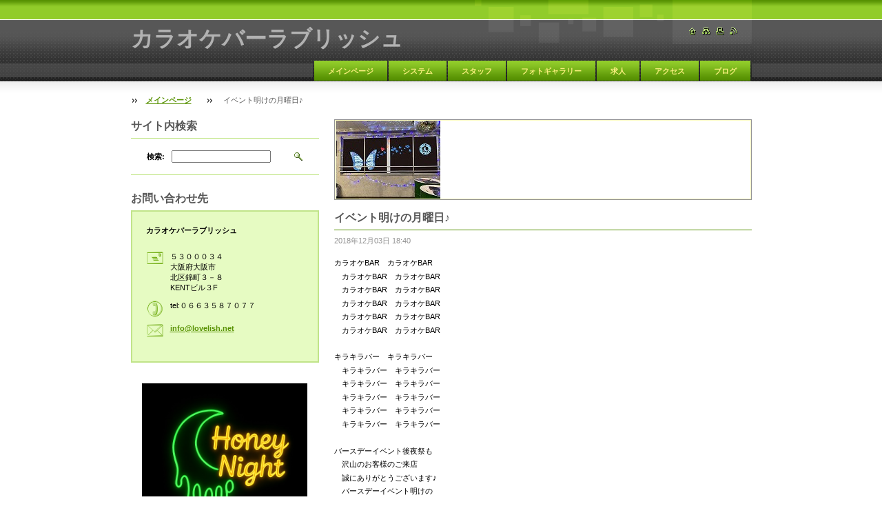

--- FILE ---
content_type: text/html; charset=UTF-8
request_url: https://www.lovelish.net/news/%E3%82%A4%E3%83%99%E3%83%B3%E3%83%88%E6%98%8E%E3%81%91%E3%81%AE%E6%9C%88%E6%9B%9C%E6%97%A5%E2%99%AA/
body_size: 7194
content:
<!--[if lte IE 9]><!DOCTYPE HTML PUBLIC "-//W3C//DTD HTML 4.01 Transitional//EN" "https://www.w3.org/TR/html4/loose.dtd"><![endif]-->
<!DOCTYPE html>

<!--[if IE]><html class="ie" lang="ja"><![endif]-->
<!--[if gt IE 9]><!--> 
<html lang="ja">
<!--<![endif]-->

    <head>
        <!--[if lt IE 8]><meta http-equiv="X-UA-Compatible" content="IE=EmulateIE7"><![endif]--><!--[if IE 8]><meta http-equiv="X-UA-Compatible" content="IE=EmulateIE8"><![endif]--><!--[if IE 9]><meta http-equiv="X-UA-Compatible" content="IE=EmulateIE9"><![endif]-->
        <base href="https://www.lovelish.net/">
  <meta charset="utf-8">
  <meta name="description" content="">
  <meta name="keywords" content="">
  <meta name="generator" content="Webnode">
  <meta name="apple-mobile-web-app-capable" content="yes">
  <meta name="apple-mobile-web-app-status-bar-style" content="black">
  <meta name="format-detection" content="telephone=no">
    <meta name="google-site-verification" content="sKm33zRnNJDyNrrJyanWfwzI3SPTU11IOjowcmqTIoA">
  <link rel="icon" type="image/svg+xml" href="/favicon.svg" sizes="any">  <link rel="icon" type="image/svg+xml" href="/favicon16.svg" sizes="16x16">  <link rel="icon" href="/favicon.ico"><link rel="canonical" href="https://www.lovelish.net/news/%E3%82%A4%E3%83%99%E3%83%B3%E3%83%88%E6%98%8E%E3%81%91%E3%81%AE%E6%9C%88%E6%9B%9C%E6%97%A5%E2%99%AA/">
<script type="text/javascript">(function(i,s,o,g,r,a,m){i['GoogleAnalyticsObject']=r;i[r]=i[r]||function(){
			(i[r].q=i[r].q||[]).push(arguments)},i[r].l=1*new Date();a=s.createElement(o),
			m=s.getElementsByTagName(o)[0];a.async=1;a.src=g;m.parentNode.insertBefore(a,m)
			})(window,document,'script','//www.google-analytics.com/analytics.js','ga');ga('create', 'UA-797705-6', 'auto',{"name":"wnd_header"});ga('wnd_header.set', 'dimension1', 'W1');ga('wnd_header.set', 'anonymizeIp', true);ga('wnd_header.send', 'pageview');var _gaq = _gaq || [];
				  (function() {
					var ga = document.createElement('script'); ga.type = 'text/javascript'; ga.async = true;
					ga.src = ('https:' == location.protocol ? 'https://ssl' : 'https://www') + '.google-analytics.com/ga.js';
					var s = document.getElementsByTagName('script')[0]; s.parentNode.insertBefore(ga, s);
				  })(); _gaq.push(['_setAccount', 'UA-74823094-1']);_gaq.push(['_trackPageview']);var pageTrackerAllTrackEvent=function(category,action,opt_label,opt_value){ga('send', 'event', category, action, opt_label, opt_value)};</script>
  <link rel="alternate" type="application/rss+xml" href="https://lovelish.net/rss/all.xml" title="">
<!--[if lte IE 9]><style type="text/css">.cke_skin_webnode iframe {vertical-align: baseline !important;}</style><![endif]-->
        <title>イベント明けの月曜日♪ :: カラオケバーラブリッシュ</title>
        <meta name="robots" content="index, follow">
        <meta name="googlebot" content="index, follow">
        <script type="text/javascript" src="https://d11bh4d8fhuq47.cloudfront.net/_system/skins/v9/50000448/js/lib.js"></script>
        <link rel="stylesheet" type="text/css" href="https://d11bh4d8fhuq47.cloudfront.net/_system/skins/v9/50000448/css/style.css" media="screen,handheld,projection">
        <link rel="stylesheet" type="text/css" href="https://d11bh4d8fhuq47.cloudfront.net/_system/skins/v9/50000448/css/print.css" media="print">
    
				<script type="text/javascript">
				/* <![CDATA[ */
					
					if (typeof(RS_CFG) == 'undefined') RS_CFG = new Array();
					RS_CFG['staticServers'] = new Array('https://d11bh4d8fhuq47.cloudfront.net/');
					RS_CFG['skinServers'] = new Array('https://d11bh4d8fhuq47.cloudfront.net/');
					RS_CFG['filesPath'] = 'https://www.lovelish.net/_files/';
					RS_CFG['filesAWSS3Path'] = 'https://85dc79189b.clvaw-cdnwnd.com/ac7706270366c538e135e300afa8bb98/';
					RS_CFG['lbClose'] = '閉じる';
					RS_CFG['skin'] = 'default';
					if (!RS_CFG['labels']) RS_CFG['labels'] = new Array();
					RS_CFG['systemName'] = 'Webnode';
						
					RS_CFG['responsiveLayout'] = 0;
					RS_CFG['mobileDevice'] = 0;
					RS_CFG['labels']['copyPasteSource'] = '詳細を読む:';
					
				/* ]]> */
				</script><script type="text/javascript" src="https://d11bh4d8fhuq47.cloudfront.net/_system/client/js/compressed/frontend.package.1-3-108.js?ph=85dc79189b"></script><style type="text/css"></style></head>

    <body>
        <script type="text/javascript">
            /* <![CDATA[ */
           
                RubicusFrontendIns.addAbsoluteHeaderBlockId('headerMenu');

            /* ]]> */
        </script>    

        <div id="pageWrapper">
    
            <div id="page">
        
                <div id="headerWrapper">
        
                    <div id="header">
                    
                        <div id="headerLogo">                    
                            <div id="logo"><a href="home/" title="メインページへ移動"><span id="rbcSystemIdentifierLogo">カラオケバーラブリッシュ</span></a></div>                            <script type="text/javascript"> /* <![CDATA[ */ logoCentering(); /* ]]> */ </script>                            
                        </div> <!-- id="headerLogo" -->
                        
                        <div class="cleaner"></div>
                
                        <div class="quick">
                            <ul>                                
                                <li class="homepage"><a href="home/" title="メインページへ移動"><span class="hidden">メインページ</span></a></li>
                                <li class="sitemap"><a href="/sitemap/" title="サイトマップへ移動"><span class="hidden">サイトマップ</span></a></li>
                                <li class="print"><a href="#" onclick="window.print(); return false;" title="ページ印刷"><span class="hidden">印刷</span></a></li>
                                <li class="rss"><a href="/rss/" title="RSSフィード"><span class="hidden">RSS</span></a></li>
                            </ul>
                        </div> <!-- class="quick" -->
                        
                        <div id="languageSelect"></div>			
                        
                        <hr class="hidden">
                
                        <div id="headerMenu">
                            
<ul class="menu">
	<li class="first"><a href="/home/">メインページ</a></li>
	<li><a href="/system/">システム</a></li>
	<li><a href="/stuff/">スタッフ</a></li>
	<li><a href="/photo/">フォトギャラリー</a></li>
	<li><a href="/recruit/">求人</a></li>
	<li><a href="/access/">アクセス</a></li>
	<li class="last"><a href="/%e3%83%96%e3%83%ad%e3%82%b0/">ブログ</a></li>
</ul>			
                        </div> <!-- id="mainMenu" -->
                        
                        <hr class="hidden">
                        
                        <div class="cleaner"></div>
                            
                        <div id="navigator">
                            <div id="pageNavigator" class="rbcContentBlock"><span class="separator"><span class="invisible"> &gt; </span></span><a class="navFirstPage" href="/home/">メインページ</a><span class="separator"><span class="invisible"> &gt; </span></span><span id="navCurrentPage">イベント明けの月曜日♪</span></div>                        </div> <!-- id="navigator" -->
                        
                        <hr class="hidden">                
                        
                        <div class="cleaner"></div>
                
                </div> <!-- id="header" -->
                    
                </div> <!-- id="headerWrapper" -->
                
                <div id="contentWrapper">
                
                    <div id="content" class="threeCols">
                    
                        <div id="mainColumn"> 
                        
                            <div id="illustration">
                                <div class="in1">
                                    <div class="in2">
                                        <img src="https://85dc79189b.clvaw-cdnwnd.com/ac7706270366c538e135e300afa8bb98/200001160-28e2028e22/s-IMG_4673-edit-20250902060330.jpg?ph=85dc79189b" width="152" height="113" alt="">                                        <br class="hidden">
                                        <span class="slogan"><span id="rbcCompanySlogan" class="rbcNoStyleSpan">大阪　天満　カラオケBAR</span></span>
                                    </div>
                                </div>
                            </div> <!-- id="illustration" -->                                                   
                            
                            


							<div class="box articleDetail">

		

                                <h1>イベント明けの月曜日♪</h1>

                                <div class="list">
    								<ins>2018年12月03日 18:40</ins>								
    								<div class="wsw">
    									<!-- WSW -->
<p>カラオケBAR　カラオケBAR</p>
<p>　カラオケBAR　カラオケBAR</p>
<p>　カラオケBAR　カラオケBAR</p>
<p>　カラオケBAR　カラオケBAR</p>
<p>　カラオケBAR　カラオケBAR</p>
<p>　カラオケBAR　カラオケBAR</p>
<p>&nbsp;</p>
<p>キラキラバー　キラキラバー</p>
<p>　キラキラバー　キラキラバー</p>
<p>　キラキラバー　キラキラバー</p>
<p>　キラキラバー　キラキラバー</p>
<p>　キラキラバー　キラキラバー</p>
<p>　キラキラバー　キラキラバー</p>
<p>&nbsp;</p>
<p>バースデーイベント後夜祭も</p>
<p>　沢山のお客様のご来店</p>
<p>　誠にありがとうございます♪</p>
<p>　バースデーイベント明けの</p>
<p>　月曜日も19時より</p>
<p>　元気いっぱい営業致します！</p>
<p>　お仕事帰り、食事帰りに</p>
<p>　「カラオケ」は如何ですか？<br>
　音響効果天満一の</p>
<p>　「ラブリッシュ」で<br>
　飲んで、歌って、喋って</p>
<p>　ストレス発散しましょう！</p>
<p>　本日もラストまでお客様のご来店を<br>
　スタッフ一同、お待ちしております♪</p>
<p>&nbsp;</p>
<p>クリスマス仕様　クリスマス仕様</p>
<p>　クリスマス仕様　クリスマス仕様</p>
<p>　クリスマス仕様　クリスマス仕様</p>
<p>&nbsp;</p>
<p>飲み放題　飲み放題　飲み放題<br>
　歌い放題　歌い放題　歌い放題<br>
　喋り放題　喋り放題　喋り放題</p>
<p>&nbsp;</p>
<p>大阪天満ラブリッシュ</p>
<p>　大阪天満ラブリッシュ<br>
　大阪天満ラブリッシュ</p>
<p>　大阪天満ラブリッシュ<br>
　大阪天満ラブリッシュ</p>
<p>　大阪天満ラブリッシュ<br>
<br>
ラブリッシュ　さやかちゃんのTwitter<br>
<a href="https://twitter.com/lovelish_sayaka">https://twitter.com/lovelish_sayaka</a><br>
<br>
ラブリッシュ　りほちゃんのTwitter<br>
<a href="https://twitter.com/lovelish_riho">https://twitter.com/lovelish_riho</a><br>
<br>
ラブリッシュ　まゆちゃんのブログ<br>
<a href="http://s.ameblo.jp/lovelish-mayu/">https://s.ameblo.jp/lovelish-mayu/</a><br>
<br>
ラブリッシュ　まゆちゃんのTwitter<br>
<a href="https://mobile.twitter.com/lovelish_mayu2">https://mobile.twitter.com/lovelish_mayu2</a><br>
<br>
ラブリッシュ　マスターのブログ<br>
<a href="http://s.ameblo.jp/lovelish0663587077/">https://s.ameblo.jp/lovelish0663587077/</a></p>

    									<!-- / WSW -->
    								</div><!-- / class="wsw" -->
                                </div> <!-- class="list" -->
                                
                                
                                
                                <div class="rbcBookmarks"><div id="rbcBookmarks200004280"></div></div>
		<script type="text/javascript">
			/* <![CDATA[ */
			Event.observe(window, 'load', function(){
				var bookmarks = '<div style=\"float:left;\"><div style=\"float:left;\"><iframe src=\"//www.facebook.com/plugins/like.php?href=https://www.lovelish.net/news/%E3%82%A4%E3%83%99%E3%83%B3%E3%83%88%E6%98%8E%E3%81%91%E3%81%AE%E6%9C%88%E6%9B%9C%E6%97%A5%E2%99%AA/&amp;send=false&amp;layout=button_count&amp;width=145&amp;show_faces=false&amp;action=like&amp;colorscheme=light&amp;font&amp;height=21&amp;appId=397846014145828&amp;locale=ja_JP\" scrolling=\"no\" frameborder=\"0\" style=\"border:none; overflow:hidden; width:145px; height:21px; position:relative; top:1px;\" allowtransparency=\"true\"></iframe></div><div style=\"float:left;\"><a href=\"https://twitter.com/share\" class=\"twitter-share-button\" data-count=\"horizontal\" data-via=\"webnode\" data-lang=\"ja\">ツイート</a></div><script type=\"text/javascript\">(function() {var po = document.createElement(\'script\'); po.type = \'text/javascript\'; po.async = true;po.src = \'//platform.twitter.com/widgets.js\';var s = document.getElementsByTagName(\'script\')[0]; s.parentNode.insertBefore(po, s);})();'+'<'+'/scr'+'ipt></div> <div class=\"addthis_toolbox addthis_default_style\" style=\"float:left;\"><a class=\"addthis_counter addthis_pill_style\"></a></div> <script type=\"text/javascript\">(function() {var po = document.createElement(\'script\'); po.type = \'text/javascript\'; po.async = true;po.src = \'https://s7.addthis.com/js/250/addthis_widget.js#pubid=webnode\';var s = document.getElementsByTagName(\'script\')[0]; s.parentNode.insertBefore(po, s);})();'+'<'+'/scr'+'ipt><div style=\"clear:both;\"></div>';
				$('rbcBookmarks200004280').innerHTML = bookmarks;
				bookmarks.evalScripts();
			});
			/* ]]> */
		</script>
		
                                
                                <div class="back link">                                    
                                    <a class="icon posLeft leftArrow" href="archive/news/">戻る</a>                                    
                                </div>								

		

								<hr class="hidden">

                                <div class="cleaner"></div>

							</div><!-- class="box articleDetail" -->


		                         
                        </div> <!-- id="mainColumn" -->
                        
                        <div id="leftColumn">
                                            
                            			
                                                
                            

                            <div class="leftSearch box">

		<form action="/search/" method="get" id="fulltextSearch">

                                <h2>サイト内検索</h2>
                                <fieldset>   
                                    <label for="fulltextSearchText">検索:</label>
                                    <input type="text" id="fulltextSearchText" name="text" value="">
                                    <button class="submit" type="submit"><span class="hidden">検索</span></button>
                                </fieldset>

		</form>

                                <hr class="hidden">

                                <div class="cleaner"></div>

                            </div> <!-- class="leftSearch box" -->

		
                            


                            <div class="box contact">

								<h2>お問い合わせ先</h2>

                                <div class="in">

		 
        
    								<div class="wsw">
                                        <address>

                                            <strong>カラオケバーラブリッシュ</strong>
                                            <span class="cleaner block"></span>

                                            
                                            <br class="hidden"><br class="hidden">
                                            <span class="bigIcon iconAddress"></span>
                                            <span class="address">     
                                                ５３０００３４<br />
大阪府大阪市<br />
北区錦町３－８<br />
KENTビル３F
                                            </span>
                                            <span class="cleaner block"></span>
    

                                            
                                            <br class="hidden"><br class="hidden">
                                            <span class="bigIcon iconPhone"></span>
                                            <span class="phone">
                                                tel:０６６３５８７０７７
                                            </span>
                                            <span class="cleaner block"></span>
    

                                            
                                            <br class="hidden"><br class="hidden">
                                            <span class="bigIcon iconEmail"></span>
                                            <span class="email">
                                                <a href="&#109;&#97;&#105;&#108;&#116;&#111;:&#105;&#110;&#102;&#111;&#64;&#108;&#111;&#118;&#101;&#108;&#105;&#115;&#104;&#46;&#110;&#101;&#116;"><span id="rbcContactEmail">&#105;&#110;&#102;&#111;&#64;&#108;&#111;&#118;&#101;&#108;&#105;&#115;&#104;&#46;&#110;&#101;&#116;</span></a>
                                            </span>
                                            <span class="cleaner block"></span> 
    

    								    </address>
                                    </div>

		

                                </div> <!-- class="in" -->

								<hr class="hidden">

                                <div class="cleaner"></div>

							</div><!-- class="box contact" -->


					
                            
                            


                                <div class="box wysiwyg">

							        <div class="wsw">
								       <!-- WSW -->

		<p style="text-align: center;"><img alt="" src="https://85dc79189b.clvaw-cdnwnd.com/ac7706270366c538e135e300afa8bb98/200001379-ad367ad369/IMG_9510.JPG" style="width: 240px; height: 240px;"></p>
<p style="text-align: center;"><img alt="" src="https://85dc79189b.clvaw-cdnwnd.com/ac7706270366c538e135e300afa8bb98/200001362-5836e58370/IMG_9409.JPG" style="width: 240px; height: 339px;"></p>
<p style="text-align: center;"><img alt="" src="https://85dc79189b.clvaw-cdnwnd.com/ac7706270366c538e135e300afa8bb98/200001264-e72d7e72da/IMG_3290.JPG" style="width: 240px; height: 180px;"></p>
<p style="text-align: center;"><img alt="" height="320" src="https://85dc79189b.clvaw-cdnwnd.com/ac7706270366c538e135e300afa8bb98/200000779-0c72d0e6c8/IMG_1319.JPG" style="text-align: left; letter-spacing: 0px;" width="240"></p>
<p style="text-align: center;">&nbsp;</p>
<p style="text-align: center;"><img alt="" height="320" src="https://85dc79189b.clvaw-cdnwnd.com/ac7706270366c538e135e300afa8bb98/200001042-efee0f0e7e/image1 (1) - ショートカット.lnk.jpg" width="240"></p>
<p style="text-align: center;"><img alt="" src="https://85dc79189b.clvaw-cdnwnd.com/ac7706270366c538e135e300afa8bb98/system_preview_detail_200001041-0d89f0e88b/18-01-20-18-24-06-351_deco.jpg" style="width: 250px; height: 325px;"></p>
<p style="text-align: center;">&nbsp;</p>
<p style="text-align: center;">&nbsp;</p>
<p style="text-align: center;">&nbsp;</p>
<p style="text-align: center;"><span style="display: none;"><img alt="" height="320" src="https://85dc79189b.clvaw-cdnwnd.com/ac7706270366c538e135e300afa8bb98/200000636-b9622ba5ff/IMG_1108.JPG" width="240"><img alt="" height="320" src="https://85dc79189b.clvaw-cdnwnd.com/ac7706270366c538e135e300afa8bb98/200000651-31b5733a92/IMG_1131.JPG" width="240"> <img alt="" height="960" src="https://85dc79189b.clvaw-cdnwnd.com/ac7706270366c538e135e300afa8bb98/200000895-7895779904/IMG_2101.JPG" width="1280"><img alt="" height="960" src="https://85dc79189b.clvaw-cdnwnd.com/ac7706270366c538e135e300afa8bb98/200000895-7895779904/IMG_2101.JPG" width="1280"><img alt="" height="960" src="https://85dc79189b.clvaw-cdnwnd.com/ac7706270366c538e135e300afa8bb98/200000895-7895779904/IMG_2101.JPG" width="1280"><img alt="" height="1280" src="https://85dc79189b.clvaw-cdnwnd.com/ac7706270366c538e135e300afa8bb98/system_preview_detail_200001041-0d89f0e88b/18-01-20-18-24-06-351_deco.jpg" width="971"><img alt="" height="1280" src="https://85dc79189b.clvaw-cdnwnd.com/ac7706270366c538e135e300afa8bb98/system_preview_detail_200001041-0d89f0e88b/18-01-20-18-24-06-351_deco.jpg" width="971"><img alt="" height="320" src="https://85dc79189b.clvaw-cdnwnd.com/ac7706270366c538e135e300afa8bb98/200001053-4da5b4e9f7/IMG_3202.jpg" width="240"><img alt="" height="320" src="https://85dc79189b.clvaw-cdnwnd.com/ac7706270366c538e135e300afa8bb98/200001053-4da5b4e9f7/IMG_3202.jpg" width="240"><img alt="" height="320" src="https://85dc79189b.clvaw-cdnwnd.com/ac7706270366c538e135e300afa8bb98/200001053-4da5b4e9f7/IMG_3202.jpg" width="240"></span></p>


								       <!-- WSW -->
							        </div><!-- class="wsw" -->

							        <hr class="hidden">

                                    <div class="cleaner"></div>

			                    </div><!-- class="box wysiwyg" -->

		


                                <div class="box wysiwyg">

							        <div class="wsw">
								       <!-- WSW -->

		

								       <!-- WSW -->
							        </div><!-- class="wsw" -->

							        <hr class="hidden">

                                    <div class="cleaner"></div>

			                    </div><!-- class="box wysiwyg" -->

		
                                                                    

                        </div> <!-- id="leftColumn" -->
        
                        <div class="cleaner"></div>
        
                    </div> <!-- id="content" -->
            
                </div> <!-- id="contentWrapper" -->
                
                <div class="cleaner"></div>
                
                <div id="footerWrapper">
    
                    <div id="footer">
                    
                        <div class="text">
                            <span id="rbcFooterText" class="rbcNoStyleSpan">© 2016 All rights reserved.| は無断で加工・転送する事を禁じます。</span>      
                        </div>                                                
                        
                        <hr class="hidden">
                
                        <div class="rubicus">            
                            <span class="rbcSignatureText">Powered by <a href="https://www.webnode.jp?utm_source=brand&amp;utm_medium=footer&amp;utm_campaign=premium" rel="nofollow" >Webnode</a></span>                        </div>
                        
                    </div> <!-- id="footer" -->                
                
                </div> <!-- id="footerWrapper" -->  
            
            </div> <!-- id="page" -->
            
        </div> <!-- id="pageWrapper" -->        
        
                <script type="text/javascript">
            /* <![CDATA[ */
           
                RubicusFrontendIns.faqInit('faq', 'answerBlock');

                RubicusFrontendIns.addObserver({
                    onContentChange: function ()
                    {
                        logoCentering();
                    },
                    
                    onStartSlideshow: function()
                    {
                        $('slideshowControl').innerHTML = '停止';
                        $('slideshowControl').title = 'スライドショーを停止';
                        $('slideshowControl').onclick = function() { RubicusFrontendIns.stopSlideshow(); return false; }
                    },

                    onStopSlideshow: function()
                    {
                        $('slideshowControl').innerHTML = 'スライドショー';
                        $('slideshowControl').title = 'スライドショーを再生';
                        $('slideshowControl').onclick = function() { RubicusFrontendIns.startSlideshow(); return false; }
                    },

                    onShowImage: function()
                    {
                        if (RubicusFrontendIns.isSlideshowMode())
                        {
                            $('slideshowControl').innerHTML = '停止';
                            $('slideshowControl').title = 'スライドショーを停止';
                            $('slideshowControl').onclick = function() { RubicusFrontendIns.stopSlideshow(); return false; }
                        }   
                    }
                });
                
                RubicusFrontendIns.addFileToPreload('https://d11bh4d8fhuq47.cloudfront.net/_system/skins/v9/50000448/img/headerMenuActive.png');
                RubicusFrontendIns.addFileToPreload('https://d11bh4d8fhuq47.cloudfront.net/_system/skins/v9/50000448/img/leftColumnMenuItemInOpen.png');
                RubicusFrontendIns.addFileToPreload('https://d11bh4d8fhuq47.cloudfront.net/_system/skins/v9/50000448/img/leftColumnMenuItemInSelect.png');
                RubicusFrontendIns.addFileToPreload('https://d11bh4d8fhuq47.cloudfront.net/_system/skins/v9/50000448/img/iconArrowUp.png');                                
                RubicusFrontendIns.addFileToPreload('https://d11bh4d8fhuq47.cloudfront.net/_system/skins/v9/50000448/img/iconArrowDown.png');
                RubicusFrontendIns.addFileToPreload('https://d11bh4d8fhuq47.cloudfront.net/_system/skins/v9/50000448/img/loading.gif');
                RubicusFrontendIns.addFileToPreload('https://d11bh4d8fhuq47.cloudfront.net/_system/skins/v9/50000448/img/loading-box.gif');
                
            /* ]]> */
        </script>
        
    <div id="rbcFooterHtml"></div><script type="text/javascript"></script><script type="text/javascript">var keenTrackerCmsTrackEvent=function(id){if(typeof _jsTracker=="undefined" || !_jsTracker){return false;};try{var name=_keenEvents[id];var keenEvent={user:{u:_keenData.u,p:_keenData.p,lc:_keenData.lc,t:_keenData.t},action:{identifier:id,name:name,category:'cms',platform:'WND1',version:'2.1.157'},browser:{url:location.href,ua:navigator.userAgent,referer_url:document.referrer,resolution:screen.width+'x'+screen.height,ip:'3.139.77.140'}};_jsTracker.jsonpSubmit('PROD',keenEvent,function(err,res){});}catch(err){console.log(err)};};</script></body>
    
</html>    
